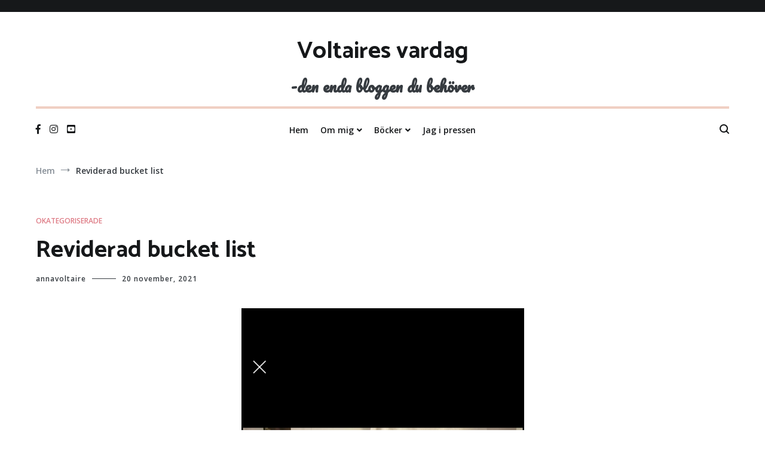

--- FILE ---
content_type: text/html; charset=UTF-8
request_url: https://www.voltairesvardag.com/?p=15784
body_size: 13799
content:
<!doctype html>
<html lang="sv-SE">
<head>
	<meta charset="UTF-8">
	<meta name="viewport" content="width=device-width, initial-scale=1.0, user-scalable=no">
	<link rel="profile" href="http://gmpg.org/xfn/11">
	<link href="https://fonts.googleapis.com/css?family=Pacifico&display=swap" rel="stylesheet">
	<title>Reviderad bucket list &#8211; Voltaires vardag</title>
<meta name='robots' content='max-image-preview:large' />
	<style>img:is([sizes="auto" i], [sizes^="auto," i]) { contain-intrinsic-size: 3000px 1500px }</style>
	<link rel="alternate" type="application/rss+xml" title="Voltaires vardag &raquo; Webbflöde" href="https://www.voltairesvardag.com/?feed=rss2" />
<link rel="alternate" type="application/rss+xml" title="Voltaires vardag &raquo; Kommentarsflöde" href="https://www.voltairesvardag.com/?feed=comments-rss2" />
<script type="text/javascript" id="wpp-js" src="https://www.voltairesvardag.com/wp-content/plugins/wordpress-popular-posts/assets/js/wpp.min.js?ver=7.3.6" data-sampling="0" data-sampling-rate="100" data-api-url="https://www.voltairesvardag.com/index.php?rest_route=/wordpress-popular-posts" data-post-id="15784" data-token="0bae7338a8" data-lang="0" data-debug="0"></script>
<script type="text/javascript">
/* <![CDATA[ */
window._wpemojiSettings = {"baseUrl":"https:\/\/s.w.org\/images\/core\/emoji\/15.0.3\/72x72\/","ext":".png","svgUrl":"https:\/\/s.w.org\/images\/core\/emoji\/15.0.3\/svg\/","svgExt":".svg","source":{"concatemoji":"https:\/\/www.voltairesvardag.com\/wp-includes\/js\/wp-emoji-release.min.js?ver=6.7.4"}};
/*! This file is auto-generated */
!function(i,n){var o,s,e;function c(e){try{var t={supportTests:e,timestamp:(new Date).valueOf()};sessionStorage.setItem(o,JSON.stringify(t))}catch(e){}}function p(e,t,n){e.clearRect(0,0,e.canvas.width,e.canvas.height),e.fillText(t,0,0);var t=new Uint32Array(e.getImageData(0,0,e.canvas.width,e.canvas.height).data),r=(e.clearRect(0,0,e.canvas.width,e.canvas.height),e.fillText(n,0,0),new Uint32Array(e.getImageData(0,0,e.canvas.width,e.canvas.height).data));return t.every(function(e,t){return e===r[t]})}function u(e,t,n){switch(t){case"flag":return n(e,"\ud83c\udff3\ufe0f\u200d\u26a7\ufe0f","\ud83c\udff3\ufe0f\u200b\u26a7\ufe0f")?!1:!n(e,"\ud83c\uddfa\ud83c\uddf3","\ud83c\uddfa\u200b\ud83c\uddf3")&&!n(e,"\ud83c\udff4\udb40\udc67\udb40\udc62\udb40\udc65\udb40\udc6e\udb40\udc67\udb40\udc7f","\ud83c\udff4\u200b\udb40\udc67\u200b\udb40\udc62\u200b\udb40\udc65\u200b\udb40\udc6e\u200b\udb40\udc67\u200b\udb40\udc7f");case"emoji":return!n(e,"\ud83d\udc26\u200d\u2b1b","\ud83d\udc26\u200b\u2b1b")}return!1}function f(e,t,n){var r="undefined"!=typeof WorkerGlobalScope&&self instanceof WorkerGlobalScope?new OffscreenCanvas(300,150):i.createElement("canvas"),a=r.getContext("2d",{willReadFrequently:!0}),o=(a.textBaseline="top",a.font="600 32px Arial",{});return e.forEach(function(e){o[e]=t(a,e,n)}),o}function t(e){var t=i.createElement("script");t.src=e,t.defer=!0,i.head.appendChild(t)}"undefined"!=typeof Promise&&(o="wpEmojiSettingsSupports",s=["flag","emoji"],n.supports={everything:!0,everythingExceptFlag:!0},e=new Promise(function(e){i.addEventListener("DOMContentLoaded",e,{once:!0})}),new Promise(function(t){var n=function(){try{var e=JSON.parse(sessionStorage.getItem(o));if("object"==typeof e&&"number"==typeof e.timestamp&&(new Date).valueOf()<e.timestamp+604800&&"object"==typeof e.supportTests)return e.supportTests}catch(e){}return null}();if(!n){if("undefined"!=typeof Worker&&"undefined"!=typeof OffscreenCanvas&&"undefined"!=typeof URL&&URL.createObjectURL&&"undefined"!=typeof Blob)try{var e="postMessage("+f.toString()+"("+[JSON.stringify(s),u.toString(),p.toString()].join(",")+"));",r=new Blob([e],{type:"text/javascript"}),a=new Worker(URL.createObjectURL(r),{name:"wpTestEmojiSupports"});return void(a.onmessage=function(e){c(n=e.data),a.terminate(),t(n)})}catch(e){}c(n=f(s,u,p))}t(n)}).then(function(e){for(var t in e)n.supports[t]=e[t],n.supports.everything=n.supports.everything&&n.supports[t],"flag"!==t&&(n.supports.everythingExceptFlag=n.supports.everythingExceptFlag&&n.supports[t]);n.supports.everythingExceptFlag=n.supports.everythingExceptFlag&&!n.supports.flag,n.DOMReady=!1,n.readyCallback=function(){n.DOMReady=!0}}).then(function(){return e}).then(function(){var e;n.supports.everything||(n.readyCallback(),(e=n.source||{}).concatemoji?t(e.concatemoji):e.wpemoji&&e.twemoji&&(t(e.twemoji),t(e.wpemoji)))}))}((window,document),window._wpemojiSettings);
/* ]]> */
</script>
<style id='wp-emoji-styles-inline-css' type='text/css'>

	img.wp-smiley, img.emoji {
		display: inline !important;
		border: none !important;
		box-shadow: none !important;
		height: 1em !important;
		width: 1em !important;
		margin: 0 0.07em !important;
		vertical-align: -0.1em !important;
		background: none !important;
		padding: 0 !important;
	}
</style>
<link rel='stylesheet' id='wp-block-library-css' href='https://www.voltairesvardag.com/wp-includes/css/dist/block-library/style.min.css?ver=6.7.4' type='text/css' media='all' />
<style id='classic-theme-styles-inline-css' type='text/css'>
/*! This file is auto-generated */
.wp-block-button__link{color:#fff;background-color:#32373c;border-radius:9999px;box-shadow:none;text-decoration:none;padding:calc(.667em + 2px) calc(1.333em + 2px);font-size:1.125em}.wp-block-file__button{background:#32373c;color:#fff;text-decoration:none}
</style>
<style id='global-styles-inline-css' type='text/css'>
:root{--wp--preset--aspect-ratio--square: 1;--wp--preset--aspect-ratio--4-3: 4/3;--wp--preset--aspect-ratio--3-4: 3/4;--wp--preset--aspect-ratio--3-2: 3/2;--wp--preset--aspect-ratio--2-3: 2/3;--wp--preset--aspect-ratio--16-9: 16/9;--wp--preset--aspect-ratio--9-16: 9/16;--wp--preset--color--black: #000000;--wp--preset--color--cyan-bluish-gray: #abb8c3;--wp--preset--color--white: #ffffff;--wp--preset--color--pale-pink: #f78da7;--wp--preset--color--vivid-red: #cf2e2e;--wp--preset--color--luminous-vivid-orange: #ff6900;--wp--preset--color--luminous-vivid-amber: #fcb900;--wp--preset--color--light-green-cyan: #7bdcb5;--wp--preset--color--vivid-green-cyan: #00d084;--wp--preset--color--pale-cyan-blue: #8ed1fc;--wp--preset--color--vivid-cyan-blue: #0693e3;--wp--preset--color--vivid-purple: #9b51e0;--wp--preset--gradient--vivid-cyan-blue-to-vivid-purple: linear-gradient(135deg,rgba(6,147,227,1) 0%,rgb(155,81,224) 100%);--wp--preset--gradient--light-green-cyan-to-vivid-green-cyan: linear-gradient(135deg,rgb(122,220,180) 0%,rgb(0,208,130) 100%);--wp--preset--gradient--luminous-vivid-amber-to-luminous-vivid-orange: linear-gradient(135deg,rgba(252,185,0,1) 0%,rgba(255,105,0,1) 100%);--wp--preset--gradient--luminous-vivid-orange-to-vivid-red: linear-gradient(135deg,rgba(255,105,0,1) 0%,rgb(207,46,46) 100%);--wp--preset--gradient--very-light-gray-to-cyan-bluish-gray: linear-gradient(135deg,rgb(238,238,238) 0%,rgb(169,184,195) 100%);--wp--preset--gradient--cool-to-warm-spectrum: linear-gradient(135deg,rgb(74,234,220) 0%,rgb(151,120,209) 20%,rgb(207,42,186) 40%,rgb(238,44,130) 60%,rgb(251,105,98) 80%,rgb(254,248,76) 100%);--wp--preset--gradient--blush-light-purple: linear-gradient(135deg,rgb(255,206,236) 0%,rgb(152,150,240) 100%);--wp--preset--gradient--blush-bordeaux: linear-gradient(135deg,rgb(254,205,165) 0%,rgb(254,45,45) 50%,rgb(107,0,62) 100%);--wp--preset--gradient--luminous-dusk: linear-gradient(135deg,rgb(255,203,112) 0%,rgb(199,81,192) 50%,rgb(65,88,208) 100%);--wp--preset--gradient--pale-ocean: linear-gradient(135deg,rgb(255,245,203) 0%,rgb(182,227,212) 50%,rgb(51,167,181) 100%);--wp--preset--gradient--electric-grass: linear-gradient(135deg,rgb(202,248,128) 0%,rgb(113,206,126) 100%);--wp--preset--gradient--midnight: linear-gradient(135deg,rgb(2,3,129) 0%,rgb(40,116,252) 100%);--wp--preset--font-size--small: 13px;--wp--preset--font-size--medium: 20px;--wp--preset--font-size--large: 36px;--wp--preset--font-size--x-large: 42px;--wp--preset--spacing--20: 0.44rem;--wp--preset--spacing--30: 0.67rem;--wp--preset--spacing--40: 1rem;--wp--preset--spacing--50: 1.5rem;--wp--preset--spacing--60: 2.25rem;--wp--preset--spacing--70: 3.38rem;--wp--preset--spacing--80: 5.06rem;--wp--preset--shadow--natural: 6px 6px 9px rgba(0, 0, 0, 0.2);--wp--preset--shadow--deep: 12px 12px 50px rgba(0, 0, 0, 0.4);--wp--preset--shadow--sharp: 6px 6px 0px rgba(0, 0, 0, 0.2);--wp--preset--shadow--outlined: 6px 6px 0px -3px rgba(255, 255, 255, 1), 6px 6px rgba(0, 0, 0, 1);--wp--preset--shadow--crisp: 6px 6px 0px rgba(0, 0, 0, 1);}:where(.is-layout-flex){gap: 0.5em;}:where(.is-layout-grid){gap: 0.5em;}body .is-layout-flex{display: flex;}.is-layout-flex{flex-wrap: wrap;align-items: center;}.is-layout-flex > :is(*, div){margin: 0;}body .is-layout-grid{display: grid;}.is-layout-grid > :is(*, div){margin: 0;}:where(.wp-block-columns.is-layout-flex){gap: 2em;}:where(.wp-block-columns.is-layout-grid){gap: 2em;}:where(.wp-block-post-template.is-layout-flex){gap: 1.25em;}:where(.wp-block-post-template.is-layout-grid){gap: 1.25em;}.has-black-color{color: var(--wp--preset--color--black) !important;}.has-cyan-bluish-gray-color{color: var(--wp--preset--color--cyan-bluish-gray) !important;}.has-white-color{color: var(--wp--preset--color--white) !important;}.has-pale-pink-color{color: var(--wp--preset--color--pale-pink) !important;}.has-vivid-red-color{color: var(--wp--preset--color--vivid-red) !important;}.has-luminous-vivid-orange-color{color: var(--wp--preset--color--luminous-vivid-orange) !important;}.has-luminous-vivid-amber-color{color: var(--wp--preset--color--luminous-vivid-amber) !important;}.has-light-green-cyan-color{color: var(--wp--preset--color--light-green-cyan) !important;}.has-vivid-green-cyan-color{color: var(--wp--preset--color--vivid-green-cyan) !important;}.has-pale-cyan-blue-color{color: var(--wp--preset--color--pale-cyan-blue) !important;}.has-vivid-cyan-blue-color{color: var(--wp--preset--color--vivid-cyan-blue) !important;}.has-vivid-purple-color{color: var(--wp--preset--color--vivid-purple) !important;}.has-black-background-color{background-color: var(--wp--preset--color--black) !important;}.has-cyan-bluish-gray-background-color{background-color: var(--wp--preset--color--cyan-bluish-gray) !important;}.has-white-background-color{background-color: var(--wp--preset--color--white) !important;}.has-pale-pink-background-color{background-color: var(--wp--preset--color--pale-pink) !important;}.has-vivid-red-background-color{background-color: var(--wp--preset--color--vivid-red) !important;}.has-luminous-vivid-orange-background-color{background-color: var(--wp--preset--color--luminous-vivid-orange) !important;}.has-luminous-vivid-amber-background-color{background-color: var(--wp--preset--color--luminous-vivid-amber) !important;}.has-light-green-cyan-background-color{background-color: var(--wp--preset--color--light-green-cyan) !important;}.has-vivid-green-cyan-background-color{background-color: var(--wp--preset--color--vivid-green-cyan) !important;}.has-pale-cyan-blue-background-color{background-color: var(--wp--preset--color--pale-cyan-blue) !important;}.has-vivid-cyan-blue-background-color{background-color: var(--wp--preset--color--vivid-cyan-blue) !important;}.has-vivid-purple-background-color{background-color: var(--wp--preset--color--vivid-purple) !important;}.has-black-border-color{border-color: var(--wp--preset--color--black) !important;}.has-cyan-bluish-gray-border-color{border-color: var(--wp--preset--color--cyan-bluish-gray) !important;}.has-white-border-color{border-color: var(--wp--preset--color--white) !important;}.has-pale-pink-border-color{border-color: var(--wp--preset--color--pale-pink) !important;}.has-vivid-red-border-color{border-color: var(--wp--preset--color--vivid-red) !important;}.has-luminous-vivid-orange-border-color{border-color: var(--wp--preset--color--luminous-vivid-orange) !important;}.has-luminous-vivid-amber-border-color{border-color: var(--wp--preset--color--luminous-vivid-amber) !important;}.has-light-green-cyan-border-color{border-color: var(--wp--preset--color--light-green-cyan) !important;}.has-vivid-green-cyan-border-color{border-color: var(--wp--preset--color--vivid-green-cyan) !important;}.has-pale-cyan-blue-border-color{border-color: var(--wp--preset--color--pale-cyan-blue) !important;}.has-vivid-cyan-blue-border-color{border-color: var(--wp--preset--color--vivid-cyan-blue) !important;}.has-vivid-purple-border-color{border-color: var(--wp--preset--color--vivid-purple) !important;}.has-vivid-cyan-blue-to-vivid-purple-gradient-background{background: var(--wp--preset--gradient--vivid-cyan-blue-to-vivid-purple) !important;}.has-light-green-cyan-to-vivid-green-cyan-gradient-background{background: var(--wp--preset--gradient--light-green-cyan-to-vivid-green-cyan) !important;}.has-luminous-vivid-amber-to-luminous-vivid-orange-gradient-background{background: var(--wp--preset--gradient--luminous-vivid-amber-to-luminous-vivid-orange) !important;}.has-luminous-vivid-orange-to-vivid-red-gradient-background{background: var(--wp--preset--gradient--luminous-vivid-orange-to-vivid-red) !important;}.has-very-light-gray-to-cyan-bluish-gray-gradient-background{background: var(--wp--preset--gradient--very-light-gray-to-cyan-bluish-gray) !important;}.has-cool-to-warm-spectrum-gradient-background{background: var(--wp--preset--gradient--cool-to-warm-spectrum) !important;}.has-blush-light-purple-gradient-background{background: var(--wp--preset--gradient--blush-light-purple) !important;}.has-blush-bordeaux-gradient-background{background: var(--wp--preset--gradient--blush-bordeaux) !important;}.has-luminous-dusk-gradient-background{background: var(--wp--preset--gradient--luminous-dusk) !important;}.has-pale-ocean-gradient-background{background: var(--wp--preset--gradient--pale-ocean) !important;}.has-electric-grass-gradient-background{background: var(--wp--preset--gradient--electric-grass) !important;}.has-midnight-gradient-background{background: var(--wp--preset--gradient--midnight) !important;}.has-small-font-size{font-size: var(--wp--preset--font-size--small) !important;}.has-medium-font-size{font-size: var(--wp--preset--font-size--medium) !important;}.has-large-font-size{font-size: var(--wp--preset--font-size--large) !important;}.has-x-large-font-size{font-size: var(--wp--preset--font-size--x-large) !important;}
:where(.wp-block-post-template.is-layout-flex){gap: 1.25em;}:where(.wp-block-post-template.is-layout-grid){gap: 1.25em;}
:where(.wp-block-columns.is-layout-flex){gap: 2em;}:where(.wp-block-columns.is-layout-grid){gap: 2em;}
:root :where(.wp-block-pullquote){font-size: 1.5em;line-height: 1.6;}
</style>
<link rel='stylesheet' id='catch-sticky-menu-css' href='https://www.voltairesvardag.com/wp-content/plugins/catch-sticky-menu/public/css/catch-sticky-menu-public.css?ver=1.7.5' type='text/css' media='all' />
<link rel='stylesheet' id='wordpress-popular-posts-css-css' href='https://www.voltairesvardag.com/wp-content/plugins/wordpress-popular-posts/assets/css/wpp.css?ver=7.3.6' type='text/css' media='all' />
<link rel='stylesheet' id='cenote-style-css' href='https://www.voltairesvardag.com/wp-content/themes/cenote/style.css?ver=6.7.4' type='text/css' media='all' />
<style id='cenote-style-inline-css' type='text/css'>
.cenote-header-media .tg-container {
			background-image: url( "https://www.voltairesvardag.com/wp-content/uploads/2019/10/cropped-IMG_2410-3.jpg" );
		}
</style>
<link rel='stylesheet' id='themegrill-icons-css' href='https://www.voltairesvardag.com/wp-content/themes/cenote/assets/css/themegrill-icons.min.css?ver=1.0' type='text/css' media='all' />
<link rel='stylesheet' id='fontawesome-css' href='https://www.voltairesvardag.com/wp-content/themes/cenote/assets/css/all.min.css?ver=6.7.4' type='text/css' media='all' />
<link rel='stylesheet' id='swiper-css' href='https://www.voltairesvardag.com/wp-content/themes/cenote/assets/css/swiper.min.css?ver=6.7.4' type='text/css' media='all' />
<link rel='stylesheet' id='kirki-styles-cenote_config-css' href='https://www.voltairesvardag.com/wp-content/themes/cenote/inc/kirki/assets/css/kirki-styles.css?ver=3.0.35.3' type='text/css' media='all' />
<style id='kirki-styles-cenote_config-inline-css' type='text/css'>
.cenote-breadcrumb li a:hover,.cenote-header-media.cenote-header-media--right .cenote-header-media__button:hover,.cenote-header-sticky .cenote-reading-bar .cenote-reading-bar__share .cenote-reading-share-item a:hover,.cenote-header-sticky .main-navigation li ul li > a:hover,.cenote-header-sticky .main-navigation li ul li.focus > a,.comments-area .comment-list .comment-meta .comment-metadata a:hover,.entry-content .page-links a:hover,.entry-content a,.entry-content table a:hover,.entry-footer .tags-links a:hover,.entry-meta a,.main-navigation.tg-site-menu--offcanvas li.current-menu-ancestor > a,.main-navigation.tg-site-menu--offcanvas li.current-menu-item > a,.main-navigation.tg-site-menu--offcanvas li.current_page_ancestor > a,.main-navigation.tg-site-menu--offcanvas li.current_page_item > a,.main-navigation.tg-site-menu--offcanvas li:hover > a,.pagination .page-numbers:hover,.post-template-cover .entry-thumbnail--template .entry-info .entry-meta a:hover,.single .hentry .entry-meta a:hover,.tg-header-top .tg-social-menu li:hover a,.tg-header-top ul:not(.tg-social-menu) li a:hover,.tg-site-footer.tg-site-footer--default .tg-footer-bottom .site-info a:hover,.tg-site-footer.tg-site-footer--default .tg-footer-widget-area .widget .tagcloud a:hover,.tg-site-footer.tg-site-footer--default .tg-footer-widget-area .widget ul li a:hover,.tg-site-footer.tg-site-footer--light-dark .tg-footer-bottom .site-info a:hover,.tg-site-footer.tg-site-footer--light-dark-center .tg-footer-bottom .site-info a:hover,.tg-site-menu--default li.focus > a,.tg-slider.tg-post-slider .tg-container .cat-links a:hover,.tg-slider.tg-post-slider .tg-container .entry-title a:hover,.tg-slider.tg-post-slider .tg-container .posted-on a:hover,.tg-top-cat .cat-links a,.widget_tag_cloud .tagcloud a:hover,a:active,a:focus,a:hover{color:#de7b85;}.button:hover,.entry-footer .cat-links a,.entry-meta .posted-on:before,.main-navigation.tg-site-menu--offcanvas li.current-menu-ancestor > a:before,.main-navigation.tg-site-menu--offcanvas li.current-menu-item > a:before,.main-navigation.tg-site-menu--offcanvas li.current_page_ancestor > a:before,.main-navigation.tg-site-menu--offcanvas li.current_page_item > a:before,.main-navigation.tg-site-menu--offcanvas li:hover > a:before,.post-format-media--gallery .swiper-button-next,.post-format-media--gallery .swiper-button-prev,.post-template-cover .entry-thumbnail--template .entry-info .tg-top-cat .cat-links a:hover,.tg-readmore-link:hover:before,.tg-slider .swiper-button-next,.tg-slider .swiper-button-prev,.widget .widget-title:after,button:hover,input[type="button"]:hover,input[type="reset"]:hover,input[type="submit"]:hover{background-color:#de7b85;}.entry-footer .tags-links a:hover,.tg-site-footer.tg-site-footer--default .tg-footer-widget-area .widget .tagcloud a:hover,.widget_tag_cloud .tagcloud a:hover{border-color:#de7b85;}body{font-family:"Open Sans", Helvetica, Arial, sans-serif;font-weight:600;}h1, h2, h3, h4, h5, h6{font-family:Catamaran, Helvetica, Arial, sans-serif;font-weight:700;}
</style>
<script type="text/javascript" src="https://www.voltairesvardag.com/wp-includes/js/jquery/jquery.min.js?ver=3.7.1" id="jquery-core-js"></script>
<script type="text/javascript" src="https://www.voltairesvardag.com/wp-includes/js/jquery/jquery-migrate.min.js?ver=3.4.1" id="jquery-migrate-js"></script>
<script type="text/javascript" id="catch-sticky-menu-js-extra">
/* <![CDATA[ */
var sticky_object = {"sticky_desktop_menu_selector":"#primary-menu","sticky_mobile_menu_selector":"#primary-menu","sticky_background_color":"#ffffff","sticky_text_color":"#0a0a0a","sticky_z_index":"199","sticky_opacity":"0.7","sticky_desktop_font_size":"14","sticky_mobile_font_size":"","enable_only_on_home":"0","status":"0"};
/* ]]> */
</script>
<script type="text/javascript" src="https://www.voltairesvardag.com/wp-content/plugins/catch-sticky-menu/public/js/catch-sticky-menu-public.js?ver=1.7.5" id="catch-sticky-menu-js"></script>
<link rel="https://api.w.org/" href="https://www.voltairesvardag.com/index.php?rest_route=/" /><link rel="alternate" title="JSON" type="application/json" href="https://www.voltairesvardag.com/index.php?rest_route=/wp/v2/posts/15784" /><link rel="EditURI" type="application/rsd+xml" title="RSD" href="https://www.voltairesvardag.com/xmlrpc.php?rsd" />
<meta name="generator" content="WordPress 6.7.4" />
<link rel="canonical" href="https://www.voltairesvardag.com/?p=15784" />
<link rel='shortlink' href='https://www.voltairesvardag.com/?p=15784' />
<link rel="alternate" title="oEmbed (JSON)" type="application/json+oembed" href="https://www.voltairesvardag.com/index.php?rest_route=%2Foembed%2F1.0%2Fembed&#038;url=https%3A%2F%2Fwww.voltairesvardag.com%2F%3Fp%3D15784" />
<link rel="alternate" title="oEmbed (XML)" type="text/xml+oembed" href="https://www.voltairesvardag.com/index.php?rest_route=%2Foembed%2F1.0%2Fembed&#038;url=https%3A%2F%2Fwww.voltairesvardag.com%2F%3Fp%3D15784&#038;format=xml" />
            <style id="wpp-loading-animation-styles">@-webkit-keyframes bgslide{from{background-position-x:0}to{background-position-x:-200%}}@keyframes bgslide{from{background-position-x:0}to{background-position-x:-200%}}.wpp-widget-block-placeholder,.wpp-shortcode-placeholder{margin:0 auto;width:60px;height:3px;background:#dd3737;background:linear-gradient(90deg,#dd3737 0%,#571313 10%,#dd3737 100%);background-size:200% auto;border-radius:3px;-webkit-animation:bgslide 1s infinite linear;animation:bgslide 1s infinite linear}</style>
            <style id="uagb-style-conditional-extension">@media (min-width: 1025px){body .uag-hide-desktop.uagb-google-map__wrap,body .uag-hide-desktop{display:none !important}}@media (min-width: 768px) and (max-width: 1024px){body .uag-hide-tab.uagb-google-map__wrap,body .uag-hide-tab{display:none !important}}@media (max-width: 767px){body .uag-hide-mob.uagb-google-map__wrap,body .uag-hide-mob{display:none !important}}</style><link rel="icon" href="https://www.voltairesvardag.com/wp-content/uploads/2019/10/cropped-IMG_2410-2-32x32.jpg" sizes="32x32" />
<link rel="icon" href="https://www.voltairesvardag.com/wp-content/uploads/2019/10/cropped-IMG_2410-2-192x192.jpg" sizes="192x192" />
<link rel="apple-touch-icon" href="https://www.voltairesvardag.com/wp-content/uploads/2019/10/cropped-IMG_2410-2-180x180.jpg" />
<meta name="msapplication-TileImage" content="https://www.voltairesvardag.com/wp-content/uploads/2019/10/cropped-IMG_2410-2-270x270.jpg" />
		<style type="text/css" id="wp-custom-css">
			@media screen and (min-width: 703px) {
  .site-branding .site-title {
    font-size: 2.5rem;
  }
}
@media screen and (min-width: 703px) {
  .site-branding .site-description {
    font-size: 1.6rem;
  }
}

@media screen and (max-width: 703px) {
  .site-branding .site-title {
    font-size: 35px;
  }
}
@media screen and (max-width: 703px) {
  .site-branding .site-description {
    font-size: 20px;
  }
}
.site-branding .site-description{
    margin: 0 0 10px
}
.site-branding .site-title, h1{
    margin: 0 0 0px
}

#content {
    margin-top: 40px;
}
/*.site-description{
    font-family: 'Saira Stencil One';
}*/

.site-description{
    font-family:'Pacifico', cursive;
}

.page #breadcrumb {
    display: none;
}

.page .wp-block-themeisle-blocks-advanced-column{
    margin-top:0px;
        padding-top:0px;
}

.page #content.site-content{
    margin-top:0px;
}

.cenote-header-media{
	margin-top: 20px;
}

.layout--no-sidebar .alignfull {
    margin-left: 1px;
    margin-right: 1px;
}
/*
#wp-block-themeisle-blocks-advanced-columns-73d0ae55{
	margin-right:1px;
	margin-left:1px;
}

#wp-block-themeisle-blocks-advanced-columns-6b99d625{
	margin-right:1px;
	margin-left:1px;
}

#wp-block-themeisle-blocks-advanced-columns-a3da4266{
	margin-right:1px;
	margin-left:1px;
}
#wp-block-themeisle-blocks-advanced-columns-3242514f{
	margin-right:1px;
	margin-left:1px;
}*/
.tg-site-header.tg-site-header--bordered .tg-header-bottom .header-bottom-bottom .tg-container {
    padding: 10px 0;
    border-top: 4px solid #f0cfc3;
}		</style>
		</head>

<body class="post-template-default single single-post postid-15784 single-format-standard layout-site--wide layout--no-sidebar">


<div id="page" class="site">
	<a class="skip-link screen-reader-text" href="#content">Hoppa till innehållet</a>

	<header id="masthead" class="site-header tg-site-header tg-site-header--bordered">
					<div class="tg-header-top">
				<div class="tg-container tg-flex-container tg-flex-space-between tg-flex-item-centered">
									</div>
			</div><!-- .tg-header-top -->
		
		<div class="tg-header-bottom">
			<div class="header-bottom-top">
	<div class="tg-container tg-flex-container tg-flex-space-between tg-flex-item-centered">
		
<div class="site-branding">
			<p class="site-title"><a href="https://www.voltairesvardag.com/" rel="home">Voltaires vardag</a></p>
			<p class="site-description">-den enda bloggen du behöver</p>
	</div><!-- .site-branding -->
	</div><!-- /.tg-container -->
</div>
<!-- /.header-bottom-top -->

<div class="header-bottom-bottom">
	<div class="tg-container tg-flex-container tg-flex-space-between tg-flex-item-centered">
		
<nav class="tg-social-menu-navigation">
	
		<ul class="tg-social-menu">
			
					<li class="social-link">
						<a href="https://www.facebook.com/Voltairesvardag/?ref=search&#038;__tn__=dP-R&#038;eid=ARCbnT7wLIxQmpaDhBKUubm0FEVmXID4q-ylhV1jwVdkHIM53-Gk_Yuxi723rPVduukq4Jjo2TuBHI-Y">
							<i class="tg-icon-facebook"></i>
						</a>
					</li>

				
					<li class="social-link">
						<a href="https://www.instagram.com/vardagbyanna/?hl=sv">
							<i class="tg-icon-instagram"></i>
						</a>
					</li>

				
					<li class="social-link">
						<a href="https://www.youtube.com/channel/UCnnifw78ST1qr_Z7mBW6cxw">
							<i class="tg-icon-youtube"></i>
						</a>
					</li>

						</ul>

	</nav><!-- /.tg-social-menu -->
<nav id="site-navigation" class="main-navigation tg-site-menu--default">
	<div class="menu-header-menu-container"><ul id="primary-menu" class="menu"><li id="menu-item-11238" class="menu-item menu-item-type-custom menu-item-object-custom menu-item-home menu-item-11238"><a href="http://www.voltairesvardag.com">Hem</a></li>
<li id="menu-item-11239" class="menu-item menu-item-type-custom menu-item-object-custom menu-item-has-children menu-item-11239"><a>Om mig</a>
<ul class="sub-menu">
	<li id="menu-item-11242" class="menu-item menu-item-type-post_type menu-item-object-page menu-item-11242"><a href="https://www.voltairesvardag.com/?page_id=1288">Om mig</a></li>
	<li id="menu-item-11244" class="menu-item menu-item-type-post_type menu-item-object-page menu-item-11244"><a href="https://www.voltairesvardag.com/?page_id=7873">Debutantporträtt</a></li>
</ul>
</li>
<li id="menu-item-11240" class="menu-item menu-item-type-custom menu-item-object-custom menu-item-has-children menu-item-11240"><a href="#">Böcker</a>
<ul class="sub-menu">
	<li id="menu-item-14966" class="menu-item menu-item-type-post_type menu-item-object-page menu-item-14966"><a href="https://www.voltairesvardag.com/?page_id=14965">Skönlitterär debut – Morden i Marseillan</a></li>
	<li id="menu-item-11241" class="menu-item menu-item-type-post_type menu-item-object-page menu-item-11241"><a href="https://www.voltairesvardag.com/?page_id=7230">Innan väggen – min bok</a></li>
	<li id="menu-item-11245" class="menu-item menu-item-type-post_type menu-item-object-page menu-item-11245"><a href="https://www.voltairesvardag.com/?page_id=10476">Andra boken – Hejdå stress!</a></li>
	<li id="menu-item-14620" class="menu-item menu-item-type-post_type menu-item-object-page menu-item-14620"><a href="https://www.voltairesvardag.com/?page_id=14618">Konsten att lära andra städa</a></li>
</ul>
</li>
<li id="menu-item-15695" class="menu-item menu-item-type-post_type menu-item-object-page menu-item-15695"><a href="https://www.voltairesvardag.com/?page_id=15694">Jag i pressen</a></li>
</ul></div></nav><!-- #site-navigation -->
<nav class="tg-header-action-navigation">
	<ul class="tg-header-action-menu">
					<li class="tg-search-toggle"><i class="tg-icon-search"></i></li>
		
		<li class="tg-mobile-menu-toggle">
			<span></span>
		</li>
	</ul><!-- .tg-header-action-menu -->
</nav>
<!-- /.tg-header-action-navigation -->
	</div><!-- /.tg-header -->
</div>
<!-- /.header-bottom-bottom -->
		</div>

	</header><!-- #masthead -->

	<nav id="breadcrumb" class="cenote-breadcrumb cenote-breadcrumb--light">
	<div role="navigation" aria-label="Synliga sökvägar" class="breadcrumb-trail breadcrumbs" itemprop="breadcrumb"><div class="tg-container"><ul class="trail-items" itemscope itemtype="http://schema.org/BreadcrumbList"><meta name="numberOfItems" content="2" /><meta name="itemListOrder" content="Ascending" /><li itemprop="itemListElement" itemscope itemtype="http://schema.org/ListItem" class="trail-item trail-begin"><a href="https://www.voltairesvardag.com" rel="home" itemprop="item"><span itemprop="name">Hem</span></a><meta itemprop="position" content="1" /></li><li itemprop="itemListElement" itemscope itemtype="http://schema.org/ListItem" class="trail-item trail-end"><span itemprop="item"><span itemprop="name">Reviderad bucket list</span></span><meta itemprop="position" content="2" /></li></ul></div></div></nav>

	<div id="content" class="site-content">

		<div class="tg-container tg-flex-container tg-flex-space-between">

	<div id="primary" class="content-area">
		<main id="main" class="site-main">

			
<article id="post-15784" class="post-15784 post type-post status-publish format-standard hentry category-okategoriserade">
				<div class="tg-top-cat">
				<span class="cat-links"><a href="https://www.voltairesvardag.com/?cat=1" rel="category">Okategoriserade</a></span>			</div>
					<header class="entry-header">
				<h1 class="entry-title">Reviderad bucket list</h1>			</header><!-- .entry-header -->
					<div class="entry-meta">
				<span class="byline"> <span class="author vcard"><a class="url fn n" href="https://www.voltairesvardag.com/?author=1">annavoltaire</a></span></span><span class="posted-on"><a href="https://www.voltairesvardag.com/?p=15784" rel="bookmark"><time class="entry-date published" datetime="2021-11-20T06:26:31+01:00">20 november, 2021</time><time class="updated" datetime="2021-11-20T06:43:27+01:00">20 november, 2021</time></a></span>			</div><!-- .entry-meta -->
					<div class="entry-content">
				
<div class="wp-block-image"><figure class="aligncenter size-large"><img fetchpriority="high" decoding="async" width="473" height="1024" src="https://www.voltairesvardag.com/wp-content/uploads/2021/11/F3305856-5DF8-4FB7-8C8A-B6A57C6F4D4D-473x1024.png" alt="" class="wp-image-15783" srcset="https://www.voltairesvardag.com/wp-content/uploads/2021/11/F3305856-5DF8-4FB7-8C8A-B6A57C6F4D4D-473x1024.png 473w, https://www.voltairesvardag.com/wp-content/uploads/2021/11/F3305856-5DF8-4FB7-8C8A-B6A57C6F4D4D-139x300.png 139w, https://www.voltairesvardag.com/wp-content/uploads/2021/11/F3305856-5DF8-4FB7-8C8A-B6A57C6F4D4D-768x1663.png 768w, https://www.voltairesvardag.com/wp-content/uploads/2021/11/F3305856-5DF8-4FB7-8C8A-B6A57C6F4D4D-709x1536.png 709w, https://www.voltairesvardag.com/wp-content/uploads/2021/11/F3305856-5DF8-4FB7-8C8A-B6A57C6F4D4D-946x2048.png 946w, https://www.voltairesvardag.com/wp-content/uploads/2021/11/F3305856-5DF8-4FB7-8C8A-B6A57C6F4D4D-600x1299.png 600w, https://www.voltairesvardag.com/wp-content/uploads/2021/11/F3305856-5DF8-4FB7-8C8A-B6A57C6F4D4D.png 1125w" sizes="(max-width: 473px) 100vw, 473px" /><figcaption>&#8221;Ny&#8221; fåtölj på inmarsch&#8230;</figcaption></figure></div>



<p>Idag åker exmaken med fästmö till USA för att hälsa på min dotter nummer tre. Henne som jag födde 01. Den förlossningen var speciell för jag var lite &#8221;van&#8221; vid att föda, jag hade fött första dottern under förfärliga förhållanden fyra år tidigare på KS och det slutade med en avsvimmad mamma (jag), ett blått barn med taskig apgar som rusades mot upplivningsbordet, jag fick allt som fanns att ge i medicinsk väg (igångsatt v.43), klockdrag x flera och slutligen klipp. Vad man skulle ha kunnat göra innan det gått 36 timmar kanske skulle varit att besluta om snitt? </p>



<p>Bara någon månad senare kom en artikel i tidningen om en snarlik förlossning där barnet dött&#8230;i ivern att allt ska gå så &#8221;narurligt&#8221; till att unden kramas ihjäl av all värkstimulans. MEN, det var inte DET jag skulle skriva om men BB-debatten brings me back&#8230;.</p>



<div class="wp-block-image"><figure class="aligncenter size-large"><img decoding="async" width="473" height="1024" src="https://www.voltairesvardag.com/wp-content/uploads/2021/11/72F7B8F5-5C3A-4882-BD8B-C441DD88FB78-473x1024.png" alt="" class="wp-image-15782" srcset="https://www.voltairesvardag.com/wp-content/uploads/2021/11/72F7B8F5-5C3A-4882-BD8B-C441DD88FB78-473x1024.png 473w, https://www.voltairesvardag.com/wp-content/uploads/2021/11/72F7B8F5-5C3A-4882-BD8B-C441DD88FB78-139x300.png 139w, https://www.voltairesvardag.com/wp-content/uploads/2021/11/72F7B8F5-5C3A-4882-BD8B-C441DD88FB78-768x1663.png 768w, https://www.voltairesvardag.com/wp-content/uploads/2021/11/72F7B8F5-5C3A-4882-BD8B-C441DD88FB78-709x1536.png 709w, https://www.voltairesvardag.com/wp-content/uploads/2021/11/72F7B8F5-5C3A-4882-BD8B-C441DD88FB78-946x2048.png 946w, https://www.voltairesvardag.com/wp-content/uploads/2021/11/72F7B8F5-5C3A-4882-BD8B-C441DD88FB78-600x1299.png 600w, https://www.voltairesvardag.com/wp-content/uploads/2021/11/72F7B8F5-5C3A-4882-BD8B-C441DD88FB78.png 1125w" sizes="(max-width: 473px) 100vw, 473px" /><figcaption>Vad tror ni&#8230;äldre Josef Frankmodell?</figcaption></figure></div>



<p>Iallafall, dotter tre&#8230;.nu är vi där IGEN, jag kom till KS med värkar var 45:e sekund och kunde knappt stå. Mån dåvarande svägerska skjutsade in och maken skulle ansluta vid sjukhuset&#8230;.i entrén får jag höra att jag ska vända och åka till Uppsala&#8230;jag blev&#8230;ska vi säga&#8230;irriterad..? och sa att jag hade kort mellan värkarna, väldigt ont och att jag skulle föda mitt TREDJE barn (i hopp om att det  skulle gå snabbare än barn 1 och 2). Vad säger barnmorskan? -Tala med dina politiker! </p>



<p>I vilket fall, jag klängde mig kvar och fick slutligen ett rum med dusch&#8230;den skulle jag använda som avslappande&#8230;varmvatten alltså, &#8221;det bästa huset hava&#8221;. Nu rasar BB-krisen&#8230;.jag har hört det förr. Jag är glad att jag slipper föda barn igen men oroar mig för kommande födslar av div barnbarn. jag tänker kräva att få vara med. Så ni vet ungar, jag kommer komma med er så inget galet händer, jag kan det här!</p>



<div class="wp-block-image"><figure class="aligncenter size-large"><img decoding="async" width="1024" height="768" src="https://www.voltairesvardag.com/wp-content/uploads/2021/11/2C906D24-49EE-4B2F-93F1-EE31B7BE6757-1024x768.jpeg" alt="" class="wp-image-15788" srcset="https://www.voltairesvardag.com/wp-content/uploads/2021/11/2C906D24-49EE-4B2F-93F1-EE31B7BE6757-1024x768.jpeg 1024w, https://www.voltairesvardag.com/wp-content/uploads/2021/11/2C906D24-49EE-4B2F-93F1-EE31B7BE6757-300x225.jpeg 300w, https://www.voltairesvardag.com/wp-content/uploads/2021/11/2C906D24-49EE-4B2F-93F1-EE31B7BE6757-768x576.jpeg 768w, https://www.voltairesvardag.com/wp-content/uploads/2021/11/2C906D24-49EE-4B2F-93F1-EE31B7BE6757-1536x1152.jpeg 1536w, https://www.voltairesvardag.com/wp-content/uploads/2021/11/2C906D24-49EE-4B2F-93F1-EE31B7BE6757-2048x1536.jpeg 2048w, https://www.voltairesvardag.com/wp-content/uploads/2021/11/2C906D24-49EE-4B2F-93F1-EE31B7BE6757-600x450.jpeg 600w" sizes="(max-width: 1024px) 100vw, 1024px" /><figcaption>Årets tidigaste julklappar? Det är en &#8230;.., fyra par &#8230;&#8230;., mediciner, det vet hon, och sen en &#8230;&#8230;.. det kommer en grej till som jag och hennes pappa köpt ihop, jag hittade en cool grej och han gick med på det men&#8230;ja det blev lite fel. Hennes fantastiska balklänning är nu vakuumpackad och på väg mot allehanda röda mattor&#8230;</figcaption></figure></div>



<p>Nu till det jag tänkte skriva om bucketlistan.</p>



<p>Jag vill inte dricka 100 champagner innan jag dör eller besöka de 20 coolaste fyrarna i världen, allt det har ändrats sedan jag blev sjuk. Nu vill jag:</p>



<ol class="wp-block-list"><li>Bli återställd.</li><li>Gå en kurs i möbeltapetsering</li><li>Köpa drejskiva och ugn  (jag vet alla ska kladda med lera nu men jag gick faktiskt en kurs redan för 12 år sedan så det så, jag var (förutom alla keramiker först på bollen).</li><li>Få ordning här hemma i alla vrår (jag arbetar så sakteliga med att rensa ut, senast igår försvann 10 badlakan som bara ligger och jag rensar ut udda bestick, glas och koppa osv).</li><li>Odla mycket mer och skaffa mig det där drivhuset.</li><li>Arbeta, på något sätt, med vad som helst, kanske bli möbeltapetserare/samtalsterapeut/botoxsprutare för huvudvärkspersoner eller&#8230;något jag verkligen kan tycka är roligt och meningsfyllt&#8230;.</li><li>Ha en garderob.</li><li>Det var det hela.</li></ol>



<div class="wp-block-image"><figure class="aligncenter size-large"><img loading="lazy" decoding="async" width="768" height="1024" src="https://www.voltairesvardag.com/wp-content/uploads/2021/11/BB9A9A9D-2127-434B-A896-446793EE3D34-768x1024.jpeg" alt="" class="wp-image-15787" srcset="https://www.voltairesvardag.com/wp-content/uploads/2021/11/BB9A9A9D-2127-434B-A896-446793EE3D34-768x1024.jpeg 768w, https://www.voltairesvardag.com/wp-content/uploads/2021/11/BB9A9A9D-2127-434B-A896-446793EE3D34-225x300.jpeg 225w, https://www.voltairesvardag.com/wp-content/uploads/2021/11/BB9A9A9D-2127-434B-A896-446793EE3D34-1152x1536.jpeg 1152w, https://www.voltairesvardag.com/wp-content/uploads/2021/11/BB9A9A9D-2127-434B-A896-446793EE3D34-1536x2048.jpeg 1536w, https://www.voltairesvardag.com/wp-content/uploads/2021/11/BB9A9A9D-2127-434B-A896-446793EE3D34-600x800.jpeg 600w, https://www.voltairesvardag.com/wp-content/uploads/2021/11/BB9A9A9D-2127-434B-A896-446793EE3D34-scaled.jpeg 1920w" sizes="auto, (max-width: 768px) 100vw, 768px" /><figcaption>Klänning innan vakuum. i IKEAsäck.</figcaption></figure></div>



<p>Jag ska hämta en supersliten fåtölj idag. Oklart vad för märke men tyget är Franks, det var väl därför den lockade. Den ska bli min terapi för jag behöver en mental flyktväg. Om jag aldrig, pga mitt påverkade arbetsminne etc kan fullfölja min ST och bli psykiater, behöver jag något annat att försörja mig på. Och jag är bra med händerna, älskar tyger och möbler&#8230;så ja, kanske jag kan göra det?</p>



<p>När den är hämtad blir det soffan. Jag får bara göra en sak om dagen&#8230;.stocka i soffan räknas som EN sak. Jo, jag ska se på skidsport samtidigt. maken tyckte att jag kunde åka till Täby och köpa nån grej åt honom när jag ändå skulle iväg&#8230;..jag påminde då om att jag är &#8221;en sak om dagen person numera&#8221; och sa att HAN kunde åka eftersom planen för hans dag är att skjutsa Tylla till träningen och sedan sitta och vänta tills hon blir klar i EN OCH EN HALV TIMME vilket möjliggör en vända till Täby&#8230;på allvar?!? </p>



<div class="wp-block-image"><figure class="aligncenter size-large"><img loading="lazy" decoding="async" width="768" height="1024" src="https://www.voltairesvardag.com/wp-content/uploads/2021/11/A29AC9F7-BEBE-42DA-8666-AE2601A78DA2-768x1024.jpeg" alt="" class="wp-image-15786" srcset="https://www.voltairesvardag.com/wp-content/uploads/2021/11/A29AC9F7-BEBE-42DA-8666-AE2601A78DA2-768x1024.jpeg 768w, https://www.voltairesvardag.com/wp-content/uploads/2021/11/A29AC9F7-BEBE-42DA-8666-AE2601A78DA2-225x300.jpeg 225w, https://www.voltairesvardag.com/wp-content/uploads/2021/11/A29AC9F7-BEBE-42DA-8666-AE2601A78DA2-1152x1536.jpeg 1152w, https://www.voltairesvardag.com/wp-content/uploads/2021/11/A29AC9F7-BEBE-42DA-8666-AE2601A78DA2-1536x2048.jpeg 1536w, https://www.voltairesvardag.com/wp-content/uploads/2021/11/A29AC9F7-BEBE-42DA-8666-AE2601A78DA2-600x800.jpeg 600w, https://www.voltairesvardag.com/wp-content/uploads/2021/11/A29AC9F7-BEBE-42DA-8666-AE2601A78DA2-scaled.jpeg 1920w" sizes="auto, (max-width: 768px) 100vw, 768px" /><figcaption>Bok från Erikshjälpen jag inte kunde motstå, gissa författaren!</figcaption></figure></div>



<div class="wp-block-image"><figure class="aligncenter size-large"><img loading="lazy" decoding="async" width="768" height="1024" src="https://www.voltairesvardag.com/wp-content/uploads/2021/11/C578AEE1-3D33-484C-B1F0-DCD3E2686C04-768x1024.jpeg" alt="" class="wp-image-15789" srcset="https://www.voltairesvardag.com/wp-content/uploads/2021/11/C578AEE1-3D33-484C-B1F0-DCD3E2686C04-768x1024.jpeg 768w, https://www.voltairesvardag.com/wp-content/uploads/2021/11/C578AEE1-3D33-484C-B1F0-DCD3E2686C04-225x300.jpeg 225w, https://www.voltairesvardag.com/wp-content/uploads/2021/11/C578AEE1-3D33-484C-B1F0-DCD3E2686C04-1152x1536.jpeg 1152w, https://www.voltairesvardag.com/wp-content/uploads/2021/11/C578AEE1-3D33-484C-B1F0-DCD3E2686C04-1536x2048.jpeg 1536w, https://www.voltairesvardag.com/wp-content/uploads/2021/11/C578AEE1-3D33-484C-B1F0-DCD3E2686C04-600x800.jpeg 600w, https://www.voltairesvardag.com/wp-content/uploads/2021/11/C578AEE1-3D33-484C-B1F0-DCD3E2686C04-scaled.jpeg 1920w" sizes="auto, (max-width: 768px) 100vw, 768px" /><figcaption>Annan oemotståndlig bok från samma ställe som visade sig vara&#8230;..</figcaption></figure></div>



<div class="wp-block-image"><figure class="aligncenter size-large"><img loading="lazy" decoding="async" width="768" height="1024" src="https://www.voltairesvardag.com/wp-content/uploads/2021/11/CADEE626-6274-4586-B250-735A86D9A3E0-768x1024.jpeg" alt="" class="wp-image-15790" srcset="https://www.voltairesvardag.com/wp-content/uploads/2021/11/CADEE626-6274-4586-B250-735A86D9A3E0-768x1024.jpeg 768w, https://www.voltairesvardag.com/wp-content/uploads/2021/11/CADEE626-6274-4586-B250-735A86D9A3E0-225x300.jpeg 225w, https://www.voltairesvardag.com/wp-content/uploads/2021/11/CADEE626-6274-4586-B250-735A86D9A3E0-1152x1536.jpeg 1152w, https://www.voltairesvardag.com/wp-content/uploads/2021/11/CADEE626-6274-4586-B250-735A86D9A3E0-1536x2048.jpeg 1536w, https://www.voltairesvardag.com/wp-content/uploads/2021/11/CADEE626-6274-4586-B250-735A86D9A3E0-600x800.jpeg 600w, https://www.voltairesvardag.com/wp-content/uploads/2021/11/CADEE626-6274-4586-B250-735A86D9A3E0-scaled.jpeg 1920w" sizes="auto, (max-width: 768px) 100vw, 768px" /><figcaption>årets felköp. Istället för inspiration till kommande orangeri, tillbyggnad eller växthus kom en byggnadsteknikbok&#8230;men kanske, kanske att maken kan läsa och sedan bygga det jag önskar? Och kanske solen återvänder i december istället och vintern för alltid bara blir en månad lång och fylld av härlig vit snö!?!</figcaption></figure></div>



<p>Jag undrar varför jag som är helt klart mentalt sänkt är den som ska lista ut sånt..eller är det för att jag är mentalt slöare nu som han tänker att han kan passa på att få mig att göra saker så kan han vila&#8230;? Jag bara undrar men det finns en sak som kallas maskning (jag skriver om det in min senaste bok) där män sätter i system att göra saker sämre än de kvinnor de bor med för att slippa göra saker. och vad säger det om KVINNOR? Vi är lättlurade! Men nu är det slut med det lilla gubben för jag FÅR inte. Och så var det med det! Gör dina egna ärenden tack.</p>



<div class="wp-block-image"><figure class="aligncenter size-large"><img loading="lazy" decoding="async" width="473" height="1024" src="https://www.voltairesvardag.com/wp-content/uploads/2021/11/6ACB9868-F6F0-4A0B-B91E-D198110F01DB-473x1024.png" alt="" class="wp-image-15785" srcset="https://www.voltairesvardag.com/wp-content/uploads/2021/11/6ACB9868-F6F0-4A0B-B91E-D198110F01DB-473x1024.png 473w, https://www.voltairesvardag.com/wp-content/uploads/2021/11/6ACB9868-F6F0-4A0B-B91E-D198110F01DB-139x300.png 139w, https://www.voltairesvardag.com/wp-content/uploads/2021/11/6ACB9868-F6F0-4A0B-B91E-D198110F01DB-768x1663.png 768w, https://www.voltairesvardag.com/wp-content/uploads/2021/11/6ACB9868-F6F0-4A0B-B91E-D198110F01DB-709x1536.png 709w, https://www.voltairesvardag.com/wp-content/uploads/2021/11/6ACB9868-F6F0-4A0B-B91E-D198110F01DB-946x2048.png 946w, https://www.voltairesvardag.com/wp-content/uploads/2021/11/6ACB9868-F6F0-4A0B-B91E-D198110F01DB-600x1299.png 600w, https://www.voltairesvardag.com/wp-content/uploads/2021/11/6ACB9868-F6F0-4A0B-B91E-D198110F01DB.png 1125w" sizes="auto, (max-width: 473px) 100vw, 473px" /><figcaption>Jo en sak till önskar jag mig. Att med maken, eller ensam, det lutar åt det, få åka till Madrid och se ÄKTA flamenco, här är nog en bild från Museo del Prado som jag också vill besöka en gång. Kolla stilen, jag älskar flamenco, kanske mer än balett faktiskt, det är så kraftfullt. Och SVÅRT, jag har dansat ett år och så gillar jag kläderna. Kolla fickan. FICKAN! Det var den som fick mig att skärmdumpa!</figcaption></figure></div>



<p>Jag hörde Cecilia Uddén rapportera från Egypten igår. Hon berättade om att inget där är lagom, en fest har inte två, eller EN förrätt utan 90 meze, även om man är fattig slår man på stort, saker är pyntat, sirligt, ljusen är många och allt görs för att tomhet är läskigt. Fattigt är fult, känslor ska vara översvallande. Detta jämförde hon med &#8221;irrational exuberance&#8221;. Dvs irrationellt överflöd. Och jag har drabbats av det. Jag har i mkt liten skala hjälpt en flyktingfamilj att få till några svar på bostadsannonser och själv letat lite på nätet och tagit kontakter och, hör och häpna jag har tydligen lyckats sälja in dem som hyresgäster i en fantastiskt fint belägen lägenhet efter jul.- Och nu är jag föremål för excessiva uttryck av tacksamhet. Deras glädje och uppskattning vet INGA gränser och jag har en känsla av att om jag bad att få deras förstfödde son skulle de med glädje packa in honom åt mig till jul. Är jag obekväm&#8230;ja lite, men jag ångrar inget. Jag tycker alla borde göra samma, jag kan ärligt talat inte förstå hur man INTE kan försöka hjälpa. Och sa till en vän igår att jag sen när jag orkar kanske ska liera mig med en av kyrkorna här ute för att hjälpa folk in i samhället. Hennes svar..? Men, du och kyrkan!?. Jag sa att jag inte har tillräckligt med misstro mot kyrkor för att motstå att hjälpa. Kanske jag till och med kan vara en motkraft? Antimission. Det kanske är min grej? Att visa att folk kan vara ateister och gudlösa och ändå göra bra saker och vara glada&#8230;.eller?</p>



<p>Jo, rädsla för hål och tomhet hette något snajsigt på latin&#8230;.Horror vacui var det. </p>



<p>Nu ska vi göra helg!</p>



<p>/A</p>



<p></p>
			</div><!-- .entry-content -->
					<footer class="entry-footer">
				<span class="cat-links">Kategori: <a href="https://www.voltairesvardag.com/?cat=1" rel="category">Okategoriserade</a></span>			</footer><!-- .entry-footer -->
		</article><!-- #post-15784 -->

	<nav class="navigation post-navigation" aria-label="Inlägg">
		<h2 class="screen-reader-text">Inläggsnavigering</h2>
		<div class="nav-links"><div class="nav-previous"><a href="https://www.voltairesvardag.com/?p=15779" rel="prev"><span class="nav-links__label">Föregående artikel</span> Analoga personer</a></div><div class="nav-next"><a href="https://www.voltairesvardag.com/?p=15805" rel="next"><span class="nav-links__label">Nästa artikel</span> Filmtips</a></div></div>
	</nav>
		</main><!-- #main -->
	</div><!-- #primary -->

		</div><!-- .tg-container -->
	</div><!-- #content -->

		<footer id="colophon" class="site-footer tg-site-footer tg-site-footer--light">
		<div class="tg-footer-top">
			<div class="tg-container">
				
<div class="tg-footer-widget-container tg-flex-container">
			<div class="tg-footer-widget-area footer-sidebar-1">
							
<section id="wpp-3" class="widget popular-posts">

</section>
					</div>
			<div class="tg-footer-widget-area footer-sidebar-2">
					</div>
			<div class="tg-footer-widget-area footer-sidebar-3">
					</div>
			<div class="tg-footer-widget-area footer-sidebar-4">
					</div>
	</div> <!-- footer-widgets -->
			</div>
		</div><!-- .tg-footer-top -->

		<div class="tg-footer-bottom">
			<div class="tg-container">
				<div class="tg-footer-bottom-container tg-flex-container">
					<div class="tg-footer-bottom-left">
						<div class="site-info">
	Upphovsrätt 2025 Voltaires vardag Alla rättigheter förbehållna. Tema av <a href="https://themegrill.com/themes/cenote">ThemeGrill</a>. Drivs med <a href="https://wordpress.org">WordPress</a></div><!-- .site-info -->
					</div><!-- .tg-footer-bottom-left -->
					<div class="tg-footer-bottom-right">
					</div><!-- .tg-footer-bottom-right-->
				</div><!-- .tg-footer-bootom-container-->
			</div>
		</div><!-- .tg-footer-bottom -->
	</footer><!-- #colophon -->

</div><!-- #page -->
<nav id="mobile-navigation" class="cenote-mobile-navigation">
	<div class="menu-header-menu-container"><ul id="primary-menu" class="menu"><li class="menu-item menu-item-type-custom menu-item-object-custom menu-item-home menu-item-11238"><a href="http://www.voltairesvardag.com">Hem</a></li>
<li class="menu-item menu-item-type-custom menu-item-object-custom menu-item-has-children menu-item-11239"><a>Om mig</a>
<ul class="sub-menu">
	<li class="menu-item menu-item-type-post_type menu-item-object-page menu-item-11242"><a href="https://www.voltairesvardag.com/?page_id=1288">Om mig</a></li>
	<li class="menu-item menu-item-type-post_type menu-item-object-page menu-item-11244"><a href="https://www.voltairesvardag.com/?page_id=7873">Debutantporträtt</a></li>
</ul>
</li>
<li class="menu-item menu-item-type-custom menu-item-object-custom menu-item-has-children menu-item-11240"><a href="#">Böcker</a>
<ul class="sub-menu">
	<li class="menu-item menu-item-type-post_type menu-item-object-page menu-item-14966"><a href="https://www.voltairesvardag.com/?page_id=14965">Skönlitterär debut – Morden i Marseillan</a></li>
	<li class="menu-item menu-item-type-post_type menu-item-object-page menu-item-11241"><a href="https://www.voltairesvardag.com/?page_id=7230">Innan väggen – min bok</a></li>
	<li class="menu-item menu-item-type-post_type menu-item-object-page menu-item-11245"><a href="https://www.voltairesvardag.com/?page_id=10476">Andra boken – Hejdå stress!</a></li>
	<li class="menu-item menu-item-type-post_type menu-item-object-page menu-item-14620"><a href="https://www.voltairesvardag.com/?page_id=14618">Konsten att lära andra städa</a></li>
</ul>
</li>
<li class="menu-item menu-item-type-post_type menu-item-object-page menu-item-15695"><a href="https://www.voltairesvardag.com/?page_id=15694">Jag i pressen</a></li>
</ul></div></nav><!-- #mobile-navigation -->

<div id="search-form" class="cenote-search-form">
	<span class="search-form-close"></span>	
	<div class="tg-container">
		<form role="search" method="get" class="search-form" action="https://www.voltairesvardag.com/">
				<label>
					<span class="screen-reader-text">Sök efter:</span>
					<input type="search" class="search-field" placeholder="Sök …" value="" name="s" />
				</label>
				<input type="submit" class="search-submit" value="Sök" />
			</form>		<p class="cenote-search-form__description">Skriv din sökning ovan och tryck enter för att söka. Tryck escape för att avbryta.</p>
	</div>
	<!-- /.tg-container -->
</div>
<!-- /.cenote-search-form -->
		<div id="cenote-back-to-top" class="cenote-back-to-top">
		<span>
			Tillbaka till toppen			<i class="tg-icon-arrow-right"></i>
		</span>
	</div>
	<!-- YouTube Feeds JS -->
<script type="text/javascript">

</script>
<script type="text/javascript" src="https://www.voltairesvardag.com/wp-content/themes/cenote/assets/js/skip-link-focus-fix.min.js?ver=20151215" id="cenote-skip-link-focus-fix-js"></script>
<script type="text/javascript" src="https://www.voltairesvardag.com/wp-content/themes/cenote/assets/js/hammer.min.js?ver=2.0.8" id="hammer-js"></script>
<script type="text/javascript" src="https://www.voltairesvardag.com/wp-content/themes/cenote/assets/js/swiper.min.js?ver=4.2.0" id="swiper-js"></script>
<script type="text/javascript" src="https://www.voltairesvardag.com/wp-content/themes/cenote/assets/js/cenote-custom.min.js?ver=1.0.0" id="cenote-custom-js"></script>
<script type="text/javascript" src="https://www.voltairesvardag.com/wp-content/themes/cenote/inc/kirki/modules/webfont-loader/vendor-typekit/webfontloader.js?ver=3.0.28" id="webfont-loader-js"></script>
<script type="text/javascript" id="webfont-loader-js-after">
/* <![CDATA[ */
WebFont.load({google:{families:['Open Sans:600,700:cyrillic,cyrillic-ext,devanagari,greek,greek-ext,khmer,latin,latin-ext,vietnamese,hebrew,arabic,bengali,gujarati,tamil,telugu,thai', 'Catamaran:700,700:cyrillic,cyrillic-ext,devanagari,greek,greek-ext,khmer,latin,latin-ext,vietnamese,hebrew,arabic,bengali,gujarati,tamil,telugu,thai']}});
/* ]]> */
</script>

</body>
</html>
